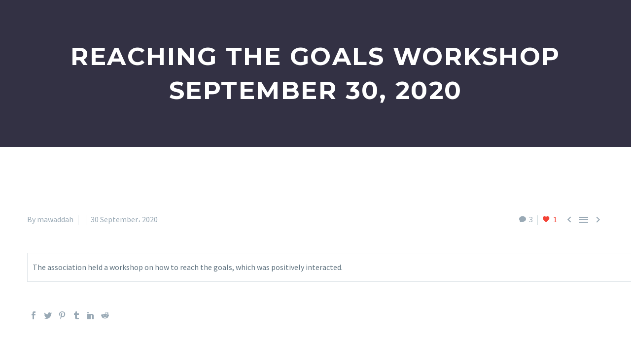

--- FILE ---
content_type: text/html; charset=UTF-8
request_url: http://mawaddah.net/reaching-the-goals-workshop-september-30-2020/
body_size: 46265
content:
<!DOCTYPE html>
<!--[if IE 7]>
<html class="ie ie7" lang="en-US" xmlns:og="http://ogp.me/ns#" xmlns:fb="http://ogp.me/ns/fb#">
<![endif]-->
<!--[if IE 8]>
<html class="ie ie8" lang="en-US" xmlns:og="http://ogp.me/ns#" xmlns:fb="http://ogp.me/ns/fb#">
<![endif]-->
<!--[if !(IE 7) | !(IE 8) ]><!-->
<html lang="en-US" xmlns:og="http://ogp.me/ns#" xmlns:fb="http://ogp.me/ns/fb#">
<!--<![endif]-->
<head>
	<meta charset="UTF-8">
	<meta name="viewport" content="width=device-width, initial-scale=1.0" />
	<link rel="profile" href="http://gmpg.org/xfn/11">
	<link rel="pingback" href="http://mawaddah.net/xmlrpc.php">
	<title>Reaching the Goals Workshop September 30, 2020 &#8211; Mawaddah e.V.</title>

<link rel="stylesheet" href="http://mawaddah.net/wp-content/plugins/sitepress-multilingual-cms/res/css/language-selector.css?v=3.3.6" type="text/css" media="all" />
<meta name='robots' content='max-image-preview:large' />
<link rel="alternate" hreflang="en-US" href="http://mawaddah.net/reaching-the-goals-workshop-september-30-2020/" />
<link rel="alternate" hreflang="de-DE" href="http://mawaddah.net/workshop-zur-erreichung-der-ziele-30-september-2020/?lang=de" />
<link rel='dns-prefetch' href='//fonts.googleapis.com' />
<link rel='dns-prefetch' href='//s.w.org' />
<link rel="alternate" type="application/rss+xml" title="Mawaddah e.V. &raquo; Feed" href="http://mawaddah.net/feed/" />
<link rel="alternate" type="application/rss+xml" title="Mawaddah e.V. &raquo; Comments Feed" href="http://mawaddah.net/comments/feed/" />
<link rel="alternate" type="application/rss+xml" title="Mawaddah e.V. &raquo; Reaching the Goals Workshop September 30, 2020 Comments Feed" href="http://mawaddah.net/reaching-the-goals-workshop-september-30-2020/feed/" />
		<!-- This site uses the Google Analytics by MonsterInsights plugin v8.3.4 - Using Analytics tracking - https://www.monsterinsights.com/ -->
		<!-- Note: MonsterInsights is not currently configured on this site. The site owner needs to authenticate with Google Analytics in the MonsterInsights settings panel. -->
					<!-- No UA code set -->
				<!-- / Google Analytics by MonsterInsights -->
		<script type="text/javascript">
window._wpemojiSettings = {"baseUrl":"https:\/\/s.w.org\/images\/core\/emoji\/13.1.0\/72x72\/","ext":".png","svgUrl":"https:\/\/s.w.org\/images\/core\/emoji\/13.1.0\/svg\/","svgExt":".svg","source":{"concatemoji":"http:\/\/mawaddah.net\/wp-includes\/js\/wp-emoji-release.min.js?ver=5.9"}};
/*! This file is auto-generated */
!function(e,a,t){var n,r,o,i=a.createElement("canvas"),p=i.getContext&&i.getContext("2d");function s(e,t){var a=String.fromCharCode;p.clearRect(0,0,i.width,i.height),p.fillText(a.apply(this,e),0,0);e=i.toDataURL();return p.clearRect(0,0,i.width,i.height),p.fillText(a.apply(this,t),0,0),e===i.toDataURL()}function c(e){var t=a.createElement("script");t.src=e,t.defer=t.type="text/javascript",a.getElementsByTagName("head")[0].appendChild(t)}for(o=Array("flag","emoji"),t.supports={everything:!0,everythingExceptFlag:!0},r=0;r<o.length;r++)t.supports[o[r]]=function(e){if(!p||!p.fillText)return!1;switch(p.textBaseline="top",p.font="600 32px Arial",e){case"flag":return s([127987,65039,8205,9895,65039],[127987,65039,8203,9895,65039])?!1:!s([55356,56826,55356,56819],[55356,56826,8203,55356,56819])&&!s([55356,57332,56128,56423,56128,56418,56128,56421,56128,56430,56128,56423,56128,56447],[55356,57332,8203,56128,56423,8203,56128,56418,8203,56128,56421,8203,56128,56430,8203,56128,56423,8203,56128,56447]);case"emoji":return!s([10084,65039,8205,55357,56613],[10084,65039,8203,55357,56613])}return!1}(o[r]),t.supports.everything=t.supports.everything&&t.supports[o[r]],"flag"!==o[r]&&(t.supports.everythingExceptFlag=t.supports.everythingExceptFlag&&t.supports[o[r]]);t.supports.everythingExceptFlag=t.supports.everythingExceptFlag&&!t.supports.flag,t.DOMReady=!1,t.readyCallback=function(){t.DOMReady=!0},t.supports.everything||(n=function(){t.readyCallback()},a.addEventListener?(a.addEventListener("DOMContentLoaded",n,!1),e.addEventListener("load",n,!1)):(e.attachEvent("onload",n),a.attachEvent("onreadystatechange",function(){"complete"===a.readyState&&t.readyCallback()})),(n=t.source||{}).concatemoji?c(n.concatemoji):n.wpemoji&&n.twemoji&&(c(n.twemoji),c(n.wpemoji)))}(window,document,window._wpemojiSettings);
</script>
<style type="text/css">
img.wp-smiley,
img.emoji {
	display: inline !important;
	border: none !important;
	box-shadow: none !important;
	height: 1em !important;
	width: 1em !important;
	margin: 0 0.07em !important;
	vertical-align: -0.1em !important;
	background: none !important;
	padding: 0 !important;
}
</style>
	<link rel='stylesheet' id='thegem-preloader-css'  href='http://mawaddah.net/wp-content/themes/thegem/css/thegem-preloader.css?ver=5.9' type='text/css' media='all' />
<style id='thegem-preloader-inline-css' type='text/css'>

		body:not(.compose-mode) .gem-icon-style-gradient span,
		body:not(.compose-mode) .gem-icon .gem-icon-half-1,
		body:not(.compose-mode) .gem-icon .gem-icon-half-2 {
			opacity: 0 !important;
			}
</style>
<link rel='stylesheet' id='thegem-reset-css'  href='http://mawaddah.net/wp-content/themes/thegem/css/thegem-reset.css?ver=5.9' type='text/css' media='all' />
<link rel='stylesheet' id='thegem-grid-css'  href='http://mawaddah.net/wp-content/themes/thegem/css/thegem-grid.css?ver=5.9' type='text/css' media='all' />
<link rel='stylesheet' id='thegem-style-css'  href='http://mawaddah.net/wp-content/themes/thegem/style.css?ver=5.9' type='text/css' media='all' />
<link rel='stylesheet' id='thegem-child-style-css'  href='http://mawaddah.net/wp-content/themes/thegem-child/style.css?ver=5.9' type='text/css' media='all' />
<link rel='stylesheet' id='thegem-widgets-css'  href='http://mawaddah.net/wp-content/themes/thegem/css/thegem-widgets.css?ver=5.9' type='text/css' media='all' />
<link rel='stylesheet' id='thegem-new-css-css'  href='http://mawaddah.net/wp-content/themes/thegem/css/thegem-new-css.css?ver=5.9' type='text/css' media='all' />
<link rel='stylesheet' id='perevazka-css-css-css'  href='http://mawaddah.net/wp-content/themes/thegem/css/thegem-perevazka-css.css?ver=5.9' type='text/css' media='all' />
<link rel='stylesheet' id='thegem-google-fonts-css'  href='//fonts.googleapis.com/css?family=Montserrat%3A100%2C100italic%2C200%2C200italic%2C300%2C300italic%2C400%2C400italic%2C500%2C500italic%2C600%2C600italic%2C700%2C700italic%2C800%2C800italic%2C900%2C900italic%7CSource+Sans+Pro%3A200%2C200italic%2C300%2C300italic%2C400%2C400italic%2C600%2C600italic%2C700%2C700italic%2C900%2C900italic&#038;subset=cyrillic%2Ccyrillic-ext%2Clatin%2Clatin-ext%2Cvietnamese%2Cgreek%2Cgreek-ext&#038;ver=5.9' type='text/css' media='all' />
<link rel='stylesheet' id='thegem-custom-css'  href='http://mawaddah.net/wp-content/themes/thegem-child/css/custom-D3sA7YNr.css?ver=5.9' type='text/css' media='all' />
<style id='thegem-custom-inline-css' type='text/css'>
#page-title {background-color: #333144FF;padding-top: 80px;padding-bottom: 80px;}#page-title h1,#page-title .title-rich-content {color: #FFFFFFFF;}.page-title-excerpt {color: #FFFFFFFF;margin-top: 18px;}#page-title .page-title-title {margin-top: 0px;}.page-title-inner,body .breadcrumbs{padding-left: 0px;padding-right: 0px;}body .page-title-block .breadcrumbs-container{	text-align: center;}.block-content {padding-top: 135px;}.block-content:last-of-type {padding-bottom: 110px;}#top-area {	display: none;}@media (max-width: 991px) {#page-title {padding-top: 80px;padding-bottom: 80px;}.page-title-inner, body .breadcrumbs{padding-left: 0px;padding-right: 0px;}.page-title-excerpt {margin-top: 18px;}#page-title .page-title-title {margin-top: 0px;}.block-content {}.block-content:last-of-type {}#top-area {	display: block;}}@media (max-width: 767px) {#page-title {padding-top: 80px;padding-bottom: 80px;}.page-title-inner,body .breadcrumbs{padding-left: 0px;padding-right: 0px;}.page-title-excerpt {margin-top: 18px;}#page-title .page-title-title {margin-top: 0px;}.block-content {}.block-content:last-of-type {}#top-area {	display: none;}}
</style>
<link rel='stylesheet' id='js_composer_front-css'  href='http://mawaddah.net/wp-content/plugins/js_composer/assets/css/js_composer.min.css?ver=6.7.0' type='text/css' media='all' />
<link rel='stylesheet' id='thegem-additional-blog-1-css'  href='http://mawaddah.net/wp-content/themes/thegem/css/thegem-additional-blog-1.css?ver=5.9' type='text/css' media='all' />
<link rel='stylesheet' id='jquery-fancybox-css'  href='http://mawaddah.net/wp-content/themes/thegem/js/fancyBox/jquery.fancybox.min.css?ver=5.9' type='text/css' media='all' />
<link rel='stylesheet' id='thegem-vc_elements-css'  href='http://mawaddah.net/wp-content/themes/thegem/css/thegem-vc_elements.css?ver=5.9' type='text/css' media='all' />
<link rel='stylesheet' id='wp-block-library-css'  href='http://mawaddah.net/wp-includes/css/dist/block-library/style.min.css?ver=5.9' type='text/css' media='all' />
<style id='global-styles-inline-css' type='text/css'>
body{--wp--preset--color--black: #000000;--wp--preset--color--cyan-bluish-gray: #abb8c3;--wp--preset--color--white: #ffffff;--wp--preset--color--pale-pink: #f78da7;--wp--preset--color--vivid-red: #cf2e2e;--wp--preset--color--luminous-vivid-orange: #ff6900;--wp--preset--color--luminous-vivid-amber: #fcb900;--wp--preset--color--light-green-cyan: #7bdcb5;--wp--preset--color--vivid-green-cyan: #00d084;--wp--preset--color--pale-cyan-blue: #8ed1fc;--wp--preset--color--vivid-cyan-blue: #0693e3;--wp--preset--color--vivid-purple: #9b51e0;--wp--preset--gradient--vivid-cyan-blue-to-vivid-purple: linear-gradient(135deg,rgba(6,147,227,1) 0%,rgb(155,81,224) 100%);--wp--preset--gradient--light-green-cyan-to-vivid-green-cyan: linear-gradient(135deg,rgb(122,220,180) 0%,rgb(0,208,130) 100%);--wp--preset--gradient--luminous-vivid-amber-to-luminous-vivid-orange: linear-gradient(135deg,rgba(252,185,0,1) 0%,rgba(255,105,0,1) 100%);--wp--preset--gradient--luminous-vivid-orange-to-vivid-red: linear-gradient(135deg,rgba(255,105,0,1) 0%,rgb(207,46,46) 100%);--wp--preset--gradient--very-light-gray-to-cyan-bluish-gray: linear-gradient(135deg,rgb(238,238,238) 0%,rgb(169,184,195) 100%);--wp--preset--gradient--cool-to-warm-spectrum: linear-gradient(135deg,rgb(74,234,220) 0%,rgb(151,120,209) 20%,rgb(207,42,186) 40%,rgb(238,44,130) 60%,rgb(251,105,98) 80%,rgb(254,248,76) 100%);--wp--preset--gradient--blush-light-purple: linear-gradient(135deg,rgb(255,206,236) 0%,rgb(152,150,240) 100%);--wp--preset--gradient--blush-bordeaux: linear-gradient(135deg,rgb(254,205,165) 0%,rgb(254,45,45) 50%,rgb(107,0,62) 100%);--wp--preset--gradient--luminous-dusk: linear-gradient(135deg,rgb(255,203,112) 0%,rgb(199,81,192) 50%,rgb(65,88,208) 100%);--wp--preset--gradient--pale-ocean: linear-gradient(135deg,rgb(255,245,203) 0%,rgb(182,227,212) 50%,rgb(51,167,181) 100%);--wp--preset--gradient--electric-grass: linear-gradient(135deg,rgb(202,248,128) 0%,rgb(113,206,126) 100%);--wp--preset--gradient--midnight: linear-gradient(135deg,rgb(2,3,129) 0%,rgb(40,116,252) 100%);--wp--preset--duotone--dark-grayscale: url('#wp-duotone-dark-grayscale');--wp--preset--duotone--grayscale: url('#wp-duotone-grayscale');--wp--preset--duotone--purple-yellow: url('#wp-duotone-purple-yellow');--wp--preset--duotone--blue-red: url('#wp-duotone-blue-red');--wp--preset--duotone--midnight: url('#wp-duotone-midnight');--wp--preset--duotone--magenta-yellow: url('#wp-duotone-magenta-yellow');--wp--preset--duotone--purple-green: url('#wp-duotone-purple-green');--wp--preset--duotone--blue-orange: url('#wp-duotone-blue-orange');--wp--preset--font-size--small: 13px;--wp--preset--font-size--medium: 20px;--wp--preset--font-size--large: 36px;--wp--preset--font-size--x-large: 42px;}.has-black-color{color: var(--wp--preset--color--black) !important;}.has-cyan-bluish-gray-color{color: var(--wp--preset--color--cyan-bluish-gray) !important;}.has-white-color{color: var(--wp--preset--color--white) !important;}.has-pale-pink-color{color: var(--wp--preset--color--pale-pink) !important;}.has-vivid-red-color{color: var(--wp--preset--color--vivid-red) !important;}.has-luminous-vivid-orange-color{color: var(--wp--preset--color--luminous-vivid-orange) !important;}.has-luminous-vivid-amber-color{color: var(--wp--preset--color--luminous-vivid-amber) !important;}.has-light-green-cyan-color{color: var(--wp--preset--color--light-green-cyan) !important;}.has-vivid-green-cyan-color{color: var(--wp--preset--color--vivid-green-cyan) !important;}.has-pale-cyan-blue-color{color: var(--wp--preset--color--pale-cyan-blue) !important;}.has-vivid-cyan-blue-color{color: var(--wp--preset--color--vivid-cyan-blue) !important;}.has-vivid-purple-color{color: var(--wp--preset--color--vivid-purple) !important;}.has-black-background-color{background-color: var(--wp--preset--color--black) !important;}.has-cyan-bluish-gray-background-color{background-color: var(--wp--preset--color--cyan-bluish-gray) !important;}.has-white-background-color{background-color: var(--wp--preset--color--white) !important;}.has-pale-pink-background-color{background-color: var(--wp--preset--color--pale-pink) !important;}.has-vivid-red-background-color{background-color: var(--wp--preset--color--vivid-red) !important;}.has-luminous-vivid-orange-background-color{background-color: var(--wp--preset--color--luminous-vivid-orange) !important;}.has-luminous-vivid-amber-background-color{background-color: var(--wp--preset--color--luminous-vivid-amber) !important;}.has-light-green-cyan-background-color{background-color: var(--wp--preset--color--light-green-cyan) !important;}.has-vivid-green-cyan-background-color{background-color: var(--wp--preset--color--vivid-green-cyan) !important;}.has-pale-cyan-blue-background-color{background-color: var(--wp--preset--color--pale-cyan-blue) !important;}.has-vivid-cyan-blue-background-color{background-color: var(--wp--preset--color--vivid-cyan-blue) !important;}.has-vivid-purple-background-color{background-color: var(--wp--preset--color--vivid-purple) !important;}.has-black-border-color{border-color: var(--wp--preset--color--black) !important;}.has-cyan-bluish-gray-border-color{border-color: var(--wp--preset--color--cyan-bluish-gray) !important;}.has-white-border-color{border-color: var(--wp--preset--color--white) !important;}.has-pale-pink-border-color{border-color: var(--wp--preset--color--pale-pink) !important;}.has-vivid-red-border-color{border-color: var(--wp--preset--color--vivid-red) !important;}.has-luminous-vivid-orange-border-color{border-color: var(--wp--preset--color--luminous-vivid-orange) !important;}.has-luminous-vivid-amber-border-color{border-color: var(--wp--preset--color--luminous-vivid-amber) !important;}.has-light-green-cyan-border-color{border-color: var(--wp--preset--color--light-green-cyan) !important;}.has-vivid-green-cyan-border-color{border-color: var(--wp--preset--color--vivid-green-cyan) !important;}.has-pale-cyan-blue-border-color{border-color: var(--wp--preset--color--pale-cyan-blue) !important;}.has-vivid-cyan-blue-border-color{border-color: var(--wp--preset--color--vivid-cyan-blue) !important;}.has-vivid-purple-border-color{border-color: var(--wp--preset--color--vivid-purple) !important;}.has-vivid-cyan-blue-to-vivid-purple-gradient-background{background: var(--wp--preset--gradient--vivid-cyan-blue-to-vivid-purple) !important;}.has-light-green-cyan-to-vivid-green-cyan-gradient-background{background: var(--wp--preset--gradient--light-green-cyan-to-vivid-green-cyan) !important;}.has-luminous-vivid-amber-to-luminous-vivid-orange-gradient-background{background: var(--wp--preset--gradient--luminous-vivid-amber-to-luminous-vivid-orange) !important;}.has-luminous-vivid-orange-to-vivid-red-gradient-background{background: var(--wp--preset--gradient--luminous-vivid-orange-to-vivid-red) !important;}.has-very-light-gray-to-cyan-bluish-gray-gradient-background{background: var(--wp--preset--gradient--very-light-gray-to-cyan-bluish-gray) !important;}.has-cool-to-warm-spectrum-gradient-background{background: var(--wp--preset--gradient--cool-to-warm-spectrum) !important;}.has-blush-light-purple-gradient-background{background: var(--wp--preset--gradient--blush-light-purple) !important;}.has-blush-bordeaux-gradient-background{background: var(--wp--preset--gradient--blush-bordeaux) !important;}.has-luminous-dusk-gradient-background{background: var(--wp--preset--gradient--luminous-dusk) !important;}.has-pale-ocean-gradient-background{background: var(--wp--preset--gradient--pale-ocean) !important;}.has-electric-grass-gradient-background{background: var(--wp--preset--gradient--electric-grass) !important;}.has-midnight-gradient-background{background: var(--wp--preset--gradient--midnight) !important;}.has-small-font-size{font-size: var(--wp--preset--font-size--small) !important;}.has-medium-font-size{font-size: var(--wp--preset--font-size--medium) !important;}.has-large-font-size{font-size: var(--wp--preset--font-size--large) !important;}.has-x-large-font-size{font-size: var(--wp--preset--font-size--x-large) !important;}
</style>
<link rel='stylesheet' id='contact-form-7-css'  href='http://mawaddah.net/wp-content/plugins/contact-form-7/includes/css/styles.css?ver=5.5.5' type='text/css' media='all' />
<link rel='stylesheet' id='jquery-lazyloadxt-spinner-css-css'  href='//mawaddah.net/wp-content/plugins/a3-lazy-load/assets/css/jquery.lazyloadxt.spinner.css?ver=5.9' type='text/css' media='all' />
<link rel='stylesheet' id='a3a3_lazy_load-css'  href='//mawaddah.net/wp-content/uploads/sass/a3_lazy_load.min.css?ver=1645183622' type='text/css' media='all' />
<script type="text/javascript"></script><script type="text/javascript">function fullHeightRow() {
			var fullHeight,
				offsetTop,
				element = document.getElementsByClassName('vc_row-o-full-height')[0];
			if (element) {
				fullHeight = window.innerHeight;
				offsetTop = window.pageYOffset + element.getBoundingClientRect().top;
				if (offsetTop < fullHeight) {
					fullHeight = 100 - offsetTop / (fullHeight / 100);
					element.style.minHeight = fullHeight + 'vh'
				}
			}
		}
		fullHeightRow();</script><!--[if lt IE 9]>
<script type='text/javascript' src='http://mawaddah.net/wp-content/themes/thegem/js/html5.js?ver=3.7.3' id='html5-js'></script>
<![endif]-->
<script type='text/javascript' src='http://mawaddah.net/wp-includes/js/jquery/jquery.min.js?ver=3.6.0' id='jquery-core-js'></script>
<script type='text/javascript' src='http://mawaddah.net/wp-includes/js/jquery/jquery-migrate.min.js?ver=3.3.2' id='jquery-migrate-js'></script>
<script type='text/javascript' id='zilla-likes-js-extra'>
/* <![CDATA[ */
var zilla_likes = {"ajaxurl":"http:\/\/mawaddah.net\/wp-admin\/admin-ajax.php"};
/* ]]> */
</script>
<script type='text/javascript' src='http://mawaddah.net/wp-content/plugins/zilla-likes/scripts/zilla-likes.js?ver=5.9' id='zilla-likes-js'></script>
<link rel="https://api.w.org/" href="http://mawaddah.net/wp-json/" /><link rel="alternate" type="application/json" href="http://mawaddah.net/wp-json/wp/v2/posts/30383" /><link rel="EditURI" type="application/rsd+xml" title="RSD" href="http://mawaddah.net/xmlrpc.php?rsd" />
<link rel="wlwmanifest" type="application/wlwmanifest+xml" href="http://mawaddah.net/wp-includes/wlwmanifest.xml" /> 
<meta name="generator" content="WordPress 5.9" />
<link rel="canonical" href="http://mawaddah.net/reaching-the-goals-workshop-september-30-2020/" />
<link rel='shortlink' href='http://mawaddah.net/?p=30383' />
<link rel="alternate" type="application/json+oembed" href="http://mawaddah.net/wp-json/oembed/1.0/embed?url=http%3A%2F%2Fmawaddah.net%2Freaching-the-goals-workshop-september-30-2020%2F" />
<link rel="alternate" type="text/xml+oembed" href="http://mawaddah.net/wp-json/oembed/1.0/embed?url=http%3A%2F%2Fmawaddah.net%2Freaching-the-goals-workshop-september-30-2020%2F&#038;format=xml" />
<meta name="generator" content="WPML ver:3.3.6 stt:1,3,5;" />
<style type="text/css">.recentcomments a{display:inline !important;padding:0 !important;margin:0 !important;}</style><meta name="generator" content="Powered by WPBakery Page Builder - drag and drop page builder for WordPress."/>
<link rel="icon" href="http://mawaddah.net/wp-content/uploads/2022/02/cropped-شعار_مودة-32x32.png" sizes="32x32" />
<link rel="icon" href="http://mawaddah.net/wp-content/uploads/2022/02/cropped-شعار_مودة-192x192.png" sizes="192x192" />
<link rel="apple-touch-icon" href="http://mawaddah.net/wp-content/uploads/2022/02/cropped-شعار_مودة-180x180.png" />
<meta name="msapplication-TileImage" content="http://mawaddah.net/wp-content/uploads/2022/02/cropped-شعار_مودة-270x270.png" />
<script>if(document.querySelector('[data-type="vc_custom-css"]')) {document.head.appendChild(document.querySelector('[data-type="vc_custom-css"]'));}</script><noscript><style> .wpb_animate_when_almost_visible { opacity: 1; }</style></noscript>
<meta property="og:title" content="Reaching the Goals Workshop September 30, 2020"/>
<meta property="og:description" content="The association held a workshop on how to reach the goals, which was positively interacted."/>
<meta property="og:site_name" content="Mawaddah e.V."/>
<meta property="og:type" content="article"/>
<meta property="og:url" content="http://mawaddah.net/reaching-the-goals-workshop-september-30-2020/"/>

<meta itemprop="name" content="Reaching the Goals Workshop September 30, 2020"/>
<meta itemprop="description" content="The association held a workshop on how to reach the goals, which was positively interacted."/>
		
</head>


<body class="post-template-default single single-post postid-30383 single-format-standard wpb-js-composer js-comp-ver-6.7.0 vc_responsive">

	<script type="text/javascript">
		var gemSettings = {"isTouch":"","forcedLasyDisabled":"","tabletPortrait":"1","tabletLandscape":"","topAreaMobileDisable":"","parallaxDisabled":"","fillTopArea":"","themePath":"http:\/\/mawaddah.net\/wp-content\/themes\/thegem","rootUrl":"http:\/\/mawaddah.net","mobileEffectsEnabled":"","isRTL":""};
		(function() {
    function isTouchDevice() {
        return (('ontouchstart' in window) ||
            (navigator.MaxTouchPoints > 0) ||
            (navigator.msMaxTouchPoints > 0));
    }

    window.gemSettings.isTouch = isTouchDevice();

    function userAgentDetection() {
        var ua = navigator.userAgent.toLowerCase(),
        platform = navigator.platform.toLowerCase(),
        UA = ua.match(/(opera|ie|firefox|chrome|version)[\s\/:]([\w\d\.]+)?.*?(safari|version[\s\/:]([\w\d\.]+)|$)/) || [null, 'unknown', 0],
        mode = UA[1] == 'ie' && document.documentMode;

        window.gemBrowser = {
            name: (UA[1] == 'version') ? UA[3] : UA[1],
            version: UA[2],
            platform: {
                name: ua.match(/ip(?:ad|od|hone)/) ? 'ios' : (ua.match(/(?:webos|android)/) || platform.match(/mac|win|linux/) || ['other'])[0]
                }
        };
            }

    window.updateGemClientSize = function() {
        if (window.gemOptions == null || window.gemOptions == undefined) {
            window.gemOptions = {
                first: false,
                clientWidth: 0,
                clientHeight: 0,
                innerWidth: -1
            };
        }

        window.gemOptions.clientWidth = window.innerWidth || document.documentElement.clientWidth;
        if (document.body != null && !window.gemOptions.clientWidth) {
            window.gemOptions.clientWidth = document.body.clientWidth;
        }

        window.gemOptions.clientHeight = window.innerHeight || document.documentElement.clientHeight;
        if (document.body != null && !window.gemOptions.clientHeight) {
            window.gemOptions.clientHeight = document.body.clientHeight;
        }
    };

    window.updateGemInnerSize = function(width) {
        window.gemOptions.innerWidth = width != undefined ? width : (document.body != null ? document.body.clientWidth : 0);
    };

    userAgentDetection();
    window.updateGemClientSize(true);

    window.gemSettings.lasyDisabled = window.gemSettings.forcedLasyDisabled || (!window.gemSettings.mobileEffectsEnabled && (window.gemSettings.isTouch || window.gemOptions.clientWidth <= 800));
})();
		(function() {
    if (window.gemBrowser.name == 'safari') {
        try {
            var safariVersion = parseInt(window.gemBrowser.version);
        } catch(e) {
            var safariVersion = 0;
        }
        if (safariVersion >= 9) {
            window.gemSettings.parallaxDisabled = true;
            window.gemSettings.fillTopArea = true;
        }
    }
})();
		(function() {
    var fullwithData = {
        page: null,
        pageWidth: 0,
        pageOffset: {},
        fixVcRow: true,
        pagePaddingLeft: 0
    };

    function updateFullwidthData() {
        fullwithData.pageOffset = fullwithData.page.getBoundingClientRect();
        fullwithData.pageWidth = parseFloat(fullwithData.pageOffset.width);
        fullwithData.pagePaddingLeft = 0;

        if (fullwithData.page.className.indexOf('vertical-header') != -1) {
            fullwithData.pagePaddingLeft = 45;
            if (fullwithData.pageWidth >= 1600) {
                fullwithData.pagePaddingLeft = 360;
            }
            if (fullwithData.pageWidth < 980) {
                fullwithData.pagePaddingLeft = 0;
            }
        }
    }

    function gem_fix_fullwidth_position(element) {
        if (element == null) {
            return false;
        }

        if (fullwithData.page == null) {
            fullwithData.page = document.getElementById('page');
            updateFullwidthData();
        }

        /*if (fullwithData.pageWidth < 1170) {
            return false;
        }*/

        if (!fullwithData.fixVcRow) {
            return false;
        }

        if (element.previousElementSibling != null && element.previousElementSibling != undefined && element.previousElementSibling.className.indexOf('fullwidth-block') == -1) {
            var elementParentViewportOffset = element.previousElementSibling.getBoundingClientRect();
        } else {
            var elementParentViewportOffset = element.parentNode.getBoundingClientRect();
        }

        /*if (elementParentViewportOffset.top > window.gemOptions.clientHeight) {
            fullwithData.fixVcRow = false;
            return false;
        }*/

        if (element.className.indexOf('vc_row') != -1) {
            var elementMarginLeft = -21;
            var elementMarginRight = -21;
        } else {
            var elementMarginLeft = 0;
            var elementMarginRight = 0;
        }

        var offset = parseInt(fullwithData.pageOffset.left + 0.5) - parseInt((elementParentViewportOffset.left < 0 ? 0 : elementParentViewportOffset.left) + 0.5) - elementMarginLeft + fullwithData.pagePaddingLeft;
        var offsetKey = window.gemSettings.isRTL ? 'right' : 'left';

        element.style.position = 'relative';
        element.style[offsetKey] = offset + 'px';
        element.style.width = fullwithData.pageWidth - fullwithData.pagePaddingLeft + 'px';

        if (element.className.indexOf('vc_row') == -1) {
            element.setAttribute('data-fullwidth-updated', 1);
        }

        if (element.className.indexOf('vc_row') != -1 && !element.hasAttribute('data-vc-stretch-content')) {
            var el_full = element.parentNode.querySelector('.vc_row-full-width-before');
            var padding = -1 * offset;
            0 > padding && (padding = 0);
            var paddingRight = fullwithData.pageWidth - padding - el_full.offsetWidth + elementMarginLeft + elementMarginRight;
            0 > paddingRight && (paddingRight = 0);
            element.style.paddingLeft = padding + 'px';
            element.style.paddingRight = paddingRight + 'px';
        }
    }

    window.gem_fix_fullwidth_position = gem_fix_fullwidth_position;

    document.addEventListener('DOMContentLoaded', function() {
        var classes = [];

        if (window.gemSettings.isTouch) {
            document.body.classList.add('thegem-touch');
        }

        if (window.gemSettings.lasyDisabled && !window.gemSettings.forcedLasyDisabled) {
            document.body.classList.add('thegem-effects-disabled');
        }
    });

    if (window.gemSettings.parallaxDisabled) {
        var head  = document.getElementsByTagName('head')[0],
            link  = document.createElement('style');
        link.rel  = 'stylesheet';
        link.type = 'text/css';
        link.innerHTML = ".fullwidth-block.fullwidth-block-parallax-fixed .fullwidth-block-background { background-attachment: scroll !important; }";
        head.appendChild(link);
    }
})();

(function() {
    setTimeout(function() {
        var preloader = document.getElementById('page-preloader');
        if (preloader != null && preloader != undefined) {
            preloader.className += ' preloader-loaded';
        }
    }, window.pagePreloaderHideTime || 1000);
})();
	</script>
	


<div id="page" class="layout-fullwidth header-style-3">

			<a href="#page" class="scroll-top-button"></a>
	
	
	
	<div id="main" class="site-main page__top-shadow visible">

<div id="main-content" class="main-content">

<div id="page-title" class="page-title-block page-title-alignment-center page-title-style-1 ">
						
						
						
						
						
						<div class="container"><div class="page-title-inner"><div class="page-title-title"><h1>  Reaching the Goals Workshop September 30, 2020</h1></div></div></div>
						<div class="breadcrumbs-container"><div class="container"><div class="breadcrumbs"><span><a href="http://mawaddah.net/" itemprop="url"><span itemprop="title">Home</span></a></span> <span class="divider"><span class="bc-devider"></span></span> <span><a href="http://mawaddah.net/category/avtivities/" itemprop="url"><span itemprop="title">Avtivities</span></a></span> <span class="divider"><span class="bc-devider"></span></span> <span class="current">Reaching the Goals Workshop September 30, 2020</span></div><!-- .breadcrumbs --></div></div>
					</div>
<div class="block-content">
	<div class="container">
		<div class="panel row">

			<div class="panel-center col-xs-12">
				<article id="post-30383" class="post-30383 post type-post status-publish format-standard category-avtivities">

					<div class="entry-content post-content">
                        
						
							
							<div class="post-meta date-color">
								<div class="entry-meta single-post-meta clearfix gem-post-date">
									<div class="post-meta-right">

																					<span class="comments-link"><a href="http://mawaddah.net/reaching-the-goals-workshop-september-30-2020/#comments">3</a></span>
																															<span class="sep"></span>										<span class="post-meta-likes"><a href="#" class="zilla-likes" id="zilla-likes-30383" title="Like this"><span class="zilla-likes-count">1</span> <span class="zilla-likes-postfix"></span></a></span>																					<span class="post-meta-navigation">
												<span class="post-meta-navigation-prev" title="Previous post"><a href="http://mawaddah.net/a-workshop-to-clarify-the-negatives-of-working-in-black-on-september-27-2020/" rel="prev">&#xe636;</a></span>												<span
														class="post-meta-category-link"><a
															href="http://mawaddah.net/category/avtivities/">&#xe620;</a>
													</span>												<span class="post-meta-navigation-next" title="Next post"><a href="http://mawaddah.net/workshop-for-teaching-drawing-skill-for-teenagers-third-week/" rel="next">&#xe634;</a></span>											</span>
																			</div>
									<div class="post-meta-left">
																					<span class="post-meta-author">By mawaddah</span>
																															<span
													class="sep"></span> <span
													class="post-meta-categories"><a href="http://mawaddah.net/category/avtivities/" title="View all posts in Avtivities">Avtivities</a></span>
																																											<span class="sep"></span> <span
													class="post-meta-date">30 September، 2020</span>
																			</div>
								</div><!-- .entry-meta -->
							</div>
							
						
						<table style="height: 59px;" border="0" width="1998" cellspacing="0" cellpadding="0">
<tbody>
<tr>
<td width="532"><span>The association held a workshop on how to reach the goals, which was positively interacted.</span></td>
</tr>
</tbody>
</table>
					</div><!-- .entry-content -->

					
	<div class="socials-sharing socials socials-colored-hover">
		<a class="socials-item" target="_blank" href="https://www.facebook.com/sharer/sharer.php?u=http%3A%2F%2Fmawaddah.net%2Freaching-the-goals-workshop-september-30-2020%2F" title="Facebook"><i class="socials-item-icon facebook"></i></a>
		<a class="socials-item" target="_blank" href="https://twitter.com/intent/tweet?text=Reaching+the+Goals+Workshop+September+30%2C+2020&#038;url=http%3A%2F%2Fmawaddah.net%2Freaching-the-goals-workshop-september-30-2020%2F" title="Twitter"><i class="socials-item-icon twitter"></i></a>
		<a class="socials-item" target="_blank" href="https://pinterest.com/pin/create/button/?url=http%3A%2F%2Fmawaddah.net%2Freaching-the-goals-workshop-september-30-2020%2F&#038;description=Reaching+the+Goals+Workshop+September+30%2C+2020" title="Pinterest"><i class="socials-item-icon pinterest"></i></a>
		<a class="socials-item" target="_blank" href="http://tumblr.com/widgets/share/tool?canonicalUrl=http%3A%2F%2Fmawaddah.net%2Freaching-the-goals-workshop-september-30-2020%2F" title="Tumblr"><i class="socials-item-icon tumblr"></i></a>
		<a class="socials-item" target="_blank" href="https://www.linkedin.com/shareArticle?mini=true&#038;url=http%3A%2F%2Fmawaddah.net%2Freaching-the-goals-workshop-september-30-2020%2F&#038;title=Reaching+the+Goals+Workshop+September+30%2C+2020&amp;summary=The+association+held+a+workshop+on+how+to+reach+the+goals%2C+which+was+positively+interacted." title="LinkedIn"><i class="socials-item-icon linkedin"></i></a>
		<a class="socials-item" target="_blank" href="https://www.reddit.com/submit?url=http%3A%2F%2Fmawaddah.net%2Freaching-the-goals-workshop-september-30-2020%2F&#038;title=Reaching+the+Goals+Workshop+September+30%2C+2020" title="Reddit"><i class="socials-item-icon reddit"></i></a>
	</div>


						
					
					
					
<div id="comments" class="comments-area">

	
	<h2 class="comments-title">Comments <span class="light">(3)</span></h2>

	<div class="comment-list">
				<div class="comment even thread-even depth-1" id="comment-6049">
				<div class="comment-inner default-background">
			<div class="comment-header clearfix">
				<div class="comment-author vcard">
					<img alt='' src="//mawaddah.net/wp-content/plugins/a3-lazy-load/assets/images/lazy_placeholder.gif" data-lazy-type="image" data-src='http://1.gravatar.com/avatar/d0e874eac7bb6313daca08cfa2961e3e?s=70&#038;d=mm&#038;r=g' srcset="" data-srcset='http://1.gravatar.com/avatar/d0e874eac7bb6313daca08cfa2961e3e?s=140&#038;d=mm&#038;r=g 2x' class='lazy lazy-hidden avatar avatar-70 photo' height='70' width='70' /><noscript><img alt='' src='http://1.gravatar.com/avatar/d0e874eac7bb6313daca08cfa2961e3e?s=70&#038;d=mm&#038;r=g' srcset='http://1.gravatar.com/avatar/d0e874eac7bb6313daca08cfa2961e3e?s=140&#038;d=mm&#038;r=g 2x' class='avatar avatar-70 photo' height='70' width='70' /></noscript>					<div class="fn title-h6"><a href='https://prostabliss.sekerenews.com/' rel='external nofollow ugc' class='url'>prostabliss</a></div>					<div class="comment-meta commentmetadata date-color"><a href="http://mawaddah.net/reaching-the-goals-workshop-september-30-2020/#comment-6049">
						26 October، 2025 at 8:41 am</a>					</div>
				</div>
				<div class="reply">
					<a rel='nofollow' class='comment-reply-link gem-button gem-button-style-outline gem-button-size-tiny' href='http://mawaddah.net/reaching-the-goals-workshop-september-30-2020/?replytocom=6049#respond' data-commentid="6049" data-postid="30383" data-belowelement="comment-6049" data-respondelement="respond" data-replyto="Reply to prostabliss" aria-label='Reply to prostabliss'>Reply</a>				</div>
			</div>
			
			<div class="comment-text"><p>**prostabliss**</p>
<p><a href="https://prostabliss.sekerenews.com/" rel="nofollow ugc">prostabliss</a>  is a carefully developed dietary formula aimed at nurturing prostate vitality and improving urinary comfort.</p>
</div>

					</div>
</div><!-- #comment-## -->
		<div class="comment odd alt thread-odd thread-alt depth-1" id="comment-6094">
				<div class="comment-inner default-background">
			<div class="comment-header clearfix">
				<div class="comment-author vcard">
					<img alt='' src="//mawaddah.net/wp-content/plugins/a3-lazy-load/assets/images/lazy_placeholder.gif" data-lazy-type="image" data-src='http://0.gravatar.com/avatar/3b7381b3e93b9030c8b87bd7928c5758?s=70&#038;d=mm&#038;r=g' srcset="" data-srcset='http://0.gravatar.com/avatar/3b7381b3e93b9030c8b87bd7928c5758?s=140&#038;d=mm&#038;r=g 2x' class='lazy lazy-hidden avatar avatar-70 photo' height='70' width='70' /><noscript><img alt='' src='http://0.gravatar.com/avatar/3b7381b3e93b9030c8b87bd7928c5758?s=70&#038;d=mm&#038;r=g' srcset='http://0.gravatar.com/avatar/3b7381b3e93b9030c8b87bd7928c5758?s=140&#038;d=mm&#038;r=g 2x' class='avatar avatar-70 photo' height='70' width='70' /></noscript>					<div class="fn title-h6"><a href='https://hepatoburn.sekerenews.com/' rel='external nofollow ugc' class='url'>﻿hepatoburn</a></div>					<div class="comment-meta commentmetadata date-color"><a href="http://mawaddah.net/reaching-the-goals-workshop-september-30-2020/#comment-6094">
						27 October، 2025 at 2:27 am</a>					</div>
				</div>
				<div class="reply">
					<a rel='nofollow' class='comment-reply-link gem-button gem-button-style-outline gem-button-size-tiny' href='http://mawaddah.net/reaching-the-goals-workshop-september-30-2020/?replytocom=6094#respond' data-commentid="6094" data-postid="30383" data-belowelement="comment-6094" data-respondelement="respond" data-replyto="Reply to ﻿hepatoburn" aria-label='Reply to ﻿hepatoburn'>Reply</a>				</div>
			</div>
			
			<div class="comment-text"><p>**﻿hepatoburn**</p>
<p><a href="https://hepatoburn.sekerenews.com/" rel="nofollow ugc">hepatoburn</a> is a premium nutritional formula designed to enhance liver function, boost metabolism, and support natural fat breakdown.</p>
</div>

					</div>
</div><!-- #comment-## -->
		<div class="comment even thread-even depth-1" id="comment-6146">
				<div class="comment-inner default-background">
			<div class="comment-header clearfix">
				<div class="comment-author vcard">
					<img alt='' src="//mawaddah.net/wp-content/plugins/a3-lazy-load/assets/images/lazy_placeholder.gif" data-lazy-type="image" data-src='http://1.gravatar.com/avatar/a3567890158e24c72e213550f3a36b56?s=70&#038;d=mm&#038;r=g' srcset="" data-srcset='http://1.gravatar.com/avatar/a3567890158e24c72e213550f3a36b56?s=140&#038;d=mm&#038;r=g 2x' class='lazy lazy-hidden avatar avatar-70 photo' height='70' width='70' /><noscript><img alt='' src='http://1.gravatar.com/avatar/a3567890158e24c72e213550f3a36b56?s=70&#038;d=mm&#038;r=g' srcset='http://1.gravatar.com/avatar/a3567890158e24c72e213550f3a36b56?s=140&#038;d=mm&#038;r=g 2x' class='avatar avatar-70 photo' height='70' width='70' /></noscript>					<div class="fn title-h6"><a href='https://cellufend.acalnet.com/' rel='external nofollow ugc' class='url'>﻿cellufend</a></div>					<div class="comment-meta commentmetadata date-color"><a href="http://mawaddah.net/reaching-the-goals-workshop-september-30-2020/#comment-6146">
						27 October، 2025 at 3:30 pm</a>					</div>
				</div>
				<div class="reply">
					<a rel='nofollow' class='comment-reply-link gem-button gem-button-style-outline gem-button-size-tiny' href='http://mawaddah.net/reaching-the-goals-workshop-september-30-2020/?replytocom=6146#respond' data-commentid="6146" data-postid="30383" data-belowelement="comment-6146" data-respondelement="respond" data-replyto="Reply to ﻿cellufend" aria-label='Reply to ﻿cellufend'>Reply</a>				</div>
			</div>
			
			<div class="comment-text"><p>**﻿cellufend**</p>
<p><a href="https://cellufend.acalnet.com/" rel="nofollow ugc">cellufend</a> is a natural supplement developed to support balanced blood sugar levels through a blend of botanical extracts and essential nutrients.</p>
</div>

					</div>
</div><!-- #comment-## -->
	</div><!-- .comment-list -->

	
	
	<div id="respond" class="comment-respond">
		<h3 id="reply-title" class="comment-reply-title">Leave <span class="light">a comment</span> <small><a rel="nofollow" id="cancel-comment-reply-link" href="/reaching-the-goals-workshop-september-30-2020/#respond" style="display:none;">Cancel reply</a></small></h3><form action="http://mawaddah.net/wp-comments-post.php" method="post" id="commentform" class="comment-form" novalidate><div class="row"><div class="col-xs-12"><textarea name="comment" id="comment" cols="58" rows="10" tabindex="4" placeholder="Message *"></textarea></div></div><div class="row comment-form-fields"><div class="col-md-4 col-xs-12 comment-author-input"><input type="text" name="author" id="comment-author" value="" size="22" tabindex="1" aria-required="true" placeholder="Name *" /></div>
<div class="col-md-4 col-xs-12 comment-email-input"><input type="text" name="email" id="comment-email" value="" size="22" tabindex="2" aria-required="true" placeholder="Mail *" /></div>
<div class="col-md-4 col-xs-12 comment-url-input"><input type="text" name="url" id="comment-url" value="" size="22" tabindex="3" placeholder="Website" /></div>
<p class="col-md-12 col-xs-12 comment-form-cookies-consent"><input id="wp-comment-cookies-consent" name="wp-comment-cookies-consent" class="gem-checkbox" type="checkbox" value="yes" /><label for="wp-comment-cookies-consent">Save my name, email, and website in this browser for the next time I comment.</label></p>
</div><div class="form-submit gem-button-position-inline"><button name="submit" type="submit" id="submit" class="gem-button gem-button-size-medium submit" value="Send Comment" />Send Comment</button></div><p><input type='hidden' name='comment_post_ID' value='30383' id='comment_post_ID' />
<input type='hidden' name='comment_parent' id='comment_parent' value='0' />
</p></form>	</div><!-- #respond -->
	
	
</div><!-- #comments -->

				</article><!-- #post-## -->

			</div>

			
		</div>

	</div>
</div><!-- .block-content -->

</div><!-- #main-content -->


		</div><!-- #main -->

		
	</div><!-- #page -->

	<script type='text/javascript' src='http://mawaddah.net/wp-includes/js/comment-reply.min.js?ver=5.9' id='comment-reply-js'></script>
<script type='text/javascript' src='http://mawaddah.net/wp-content/themes/thegem/js/thegem-form-elements.js?ver=5.9' id='thegem-form-elements-js'></script>
<script type='text/javascript' src='http://mawaddah.net/wp-content/themes/thegem/js/jquery.easing.js?ver=5.9' id='jquery-easing-js'></script>
<script type='text/javascript' id='thegem-scripts-js-extra'>
/* <![CDATA[ */
var thegem_scripts_data = {"ajax_url":"http:\/\/mawaddah.net\/wp-admin\/admin-ajax.php","ajax_nonce":"79abfb1fd2"};
/* ]]> */
</script>
<script type='text/javascript' src='http://mawaddah.net/wp-content/themes/thegem/js/functions.js?ver=5.9' id='thegem-scripts-js'></script>
<script type='text/javascript' src='http://mawaddah.net/wp-content/themes/thegem/js/fancyBox/jquery.mousewheel.pack.js?ver=5.9' id='jquery-mousewheel-js'></script>
<script type='text/javascript' src='http://mawaddah.net/wp-content/themes/thegem/js/fancyBox/jquery.fancybox.min.js?ver=5.9' id='jquery-fancybox-js'></script>
<script type='text/javascript' src='http://mawaddah.net/wp-content/themes/thegem/js/fancyBox/jquery.fancybox-init.js?ver=5.9' id='fancybox-init-script-js'></script>
<script type='text/javascript' src='http://mawaddah.net/wp-includes/js/dist/vendor/regenerator-runtime.min.js?ver=0.13.9' id='regenerator-runtime-js'></script>
<script type='text/javascript' src='http://mawaddah.net/wp-includes/js/dist/vendor/wp-polyfill.min.js?ver=3.15.0' id='wp-polyfill-js'></script>
<script type='text/javascript' id='contact-form-7-js-extra'>
/* <![CDATA[ */
var wpcf7 = {"api":{"root":"http:\/\/mawaddah.net\/wp-json\/","namespace":"contact-form-7\/v1"},"cached":"1"};
/* ]]> */
</script>
<script type='text/javascript' src='http://mawaddah.net/wp-content/plugins/contact-form-7/includes/js/index.js?ver=5.5.5' id='contact-form-7-js'></script>
<script type='text/javascript' id='jquery-lazyloadxt-js-extra'>
/* <![CDATA[ */
var a3_lazyload_params = {"apply_images":"1","apply_videos":"1"};
/* ]]> */
</script>
<script type='text/javascript' src='//mawaddah.net/wp-content/plugins/a3-lazy-load/assets/js/jquery.lazyloadxt.extra.min.js?ver=2.4.9' id='jquery-lazyloadxt-js'></script>
<script type='text/javascript' src='//mawaddah.net/wp-content/plugins/a3-lazy-load/assets/js/jquery.lazyloadxt.srcset.min.js?ver=2.4.9' id='jquery-lazyloadxt-srcset-js'></script>
<script type='text/javascript' id='jquery-lazyloadxt-extend-js-extra'>
/* <![CDATA[ */
var a3_lazyload_extend_params = {"edgeY":"0","horizontal_container_classnames":""};
/* ]]> */
</script>
<script type='text/javascript' src='//mawaddah.net/wp-content/plugins/a3-lazy-load/assets/js/jquery.lazyloadxt.extend.js?ver=2.4.9' id='jquery-lazyloadxt-extend-js'></script>
<script type='text/javascript' id='sitepress-js-extra'>
/* <![CDATA[ */
var icl_vars = {"current_language":"en","icl_home":"http:\/\/mawaddah.net","ajax_url":"http:\/\/mawaddah.net\/wp-admin\/admin-ajax.php","url_type":"3"};
/* ]]> */
</script>
<script type='text/javascript' src='http://mawaddah.net/wp-content/plugins/sitepress-multilingual-cms/res/js/sitepress.js?ver=5.9' id='sitepress-js'></script>
</body>
</html>

<!-- Dynamic page generated in 1.457 seconds. -->
<!-- Cached page generated by WP-Super-Cache on 2026-01-24 05:38:18 -->

<!-- super cache -->

--- FILE ---
content_type: text/css
request_url: http://mawaddah.net/wp-content/themes/thegem-child/style.css?ver=5.9
body_size: 5005
content:
/*
Theme Name: TheGem Child
Description: Multi-Purpose Wordpress Theme
Author: Codex Themes.
Theme URI: http://codex-themes.com/thegem/
Author URI: http://codex-themes.com/thegem/
Template: thegem
Version: 1.0
Tags: one-column, two-columns, left-sidebar, right-sidebar, responsive-layout, custom-background, custom-colors, custom-header, custom-menu, featured-images, flexible-header, full-width-template, theme-options, translation-ready, dark, light
License: GNU General Public License
License URI: license.txt
*/
@import url("../thegem/style.css");
@import url("https://fonts.googleapis.com/css?family=Roboto:400,700");
@import url('https://fonts.googleapis.com/earlyaccess/droidarabickufi.css');
/*
Custom Style
*/
header li.menu-item.menu-item-search {
    display: none !important;
}
body.rtl #site-header .header-main {
    direction: ltr;
}
body.rtl #primary-menu.no-responsive {
    direction: rtl;
}
body.rtl, body.rtl h1, body.rtl h2, body.rtl h3, body.rtl h4, body.rtl h5, body.rtl h6, body.rtl p {
    font-family: 'Droid Arabic Kufi',serif !important;
    letter-spacing: 0;
}
body.rtl h1 .light, body.rtl h2 .light, body.rtl h3 .light, body.rtl h4 .light, body.rtl h5 .light, body.rtl h6 .light, body.rtl .title-h1 .light, body.rtl .title-h2 .light, body.rtl .title-h3 .light, body.rtl .title-h4 .light, body.rtl .title-h5 .light, body.rtl .title-h6 .light, body.rtl .title-xlarge .light, body.rtl h1.light, body.rtl h2.light, body.rtl h3.light, body.rtl h4.light, body.rtl h5.light, body.rtl h6.light, .title-h1.light, body.rtl .title-h2.light, body.rtl .title-h3.light, body.rtl .title-h4.light, body.rtl .title-h5.light, body.rtl .title-h6.light, body.rtl .title-xlarge.light, body.rtl .widget .gem-teams-name, body.rtl .gem-counter-style-2 .gem-counter-number, body.rtl .gem-gallery-grid .gallery-item .overlay .title, body.rtl .gem-quote.gem-quote-style-3 blockquote, body.rtl .row .vc_pie_wrapper span, body.rtl .blog-style-styled_list1 .post-title, body.rtl .blog-style-styled_list2 .post-time, body.rtl .blog-style-styled_list2 .post-title, body.rtl .blog-style-timeline .post-title, body.rtl .pricing-table-style-1 .pricing-price-title, body.rtl .pricing-table-style-1 .pricing-cost, body.rtl .pricing-table-style-2 .pricing-price-title, body.rtl .pricing-table-style-2 .pricing-cost, body.rtl .pricing-table-style-2 .time, body.rtl .pricing-table-style-5 .pricing-price-title, body.rtl .pricing-table-style-6 .pricing-price-subtitle, body.rtl .pricing-table-style-7 .pricing-price-title, .body.rtl pricing-table-style-7 .pricing-cost, body.rtl .vc_grid-container ul.vc_grid-filter li.vc_grid-filter-item > span, body.rtl .gem-media-grid .vc_gitem-post-data-source-post_title a, body.rtl .gem-media-grid-2 .vc_gitem-post-data-source-post_title a {
    font-family: 'Droid Arabic Kufi',serif !important;
}
body.rtl h1, body.rtl .pricing-table-style-8 .pricing-cost, body.rtl .title-h1 {
    font-family: 'Droid Arabic Kufi',serif !important;
}
body.rtl .title-h2 {
    font-family: 'Droid Arabic Kufi',serif !important;
    letter-spacing: 0;
}
body.rtl .title-h1 {
    font-family: 'Droid Arabic Kufi',serif !important;
    letter-spacing: 0;
}
body.rtl .title-h2 {
    font-family: 'Droid Arabic Kufi',serif !important;
    letter-spacing: 0;
}
body.rtl .title-h1 {
    font-family: 'Droid Arabic Kufi',serif !important;
    letter-spacing: 0;
}
body.rtl .title-h2 {
    font-family: 'Droid Arabic Kufi',serif !important;
    letter-spacing: 0;
}
body.rtl .title-h1 {
    font-family: 'Droid Arabic Kufi',serif !important;
    letter-spacing: 0;
}
body.rtl .title-h3 {
    font-family: 'Droid Arabic Kufi',serif !important;
    letter-spacing: 0;
}
body.rtl .title-h4 {
    font-family: 'Droid Arabic Kufi',serif !important;
    letter-spacing: 0;
}
body.rtl .title-h5 {
    font-family: 'Droid Arabic Kufi',serif !important;
    letter-spacing: 0;
}
body.rtl .title-h6 {
    font-family: 'Droid Arabic Kufi',serif !important;
    letter-spacing: 0;
}
body.rtl .gem-button {
    font-family: 'Droid Arabic Kufi',serif !important;
}
body.rtl .quickfinder-item-title {
    font-family: 'Droid Arabic Kufi',serif !important;
}
body.rtl #primary-menu.no-responsive > li > a, body.rtl #primary-menu.no-responsive > li.megamenu-enable > ul > li span.megamenu-column-header a, body.rtl .widget_nav_menu > div > ul > li > a, body.rtl .widget_submenu > div > ul > li > a, body.rtl .widget_pages > ul > li > a, body.rtl .widget_categories > ul > li > a, body.rtl .widget_product_categories > ul > li > a {
    font-family: 'Droid Arabic Kufi',serif !important;
}
.menu-item.menu-item-language img.iclflag {
    margin-left: 5px;
    margin-right: 5px;
}
body.rtl .entry-meta.single-post-meta.clearfix.gem-post-date {
    direction: ltr;
}
div#top-area {
    display: none;
}
.page-title-block .breadcrumbs-container {
    display: none;
}
.entry-meta.single-post-meta.clearfix.gem-post-date span.post-meta-categories {
    display: none;
}
body.rtl footer#footer-nav {
    direction: ltr;
}